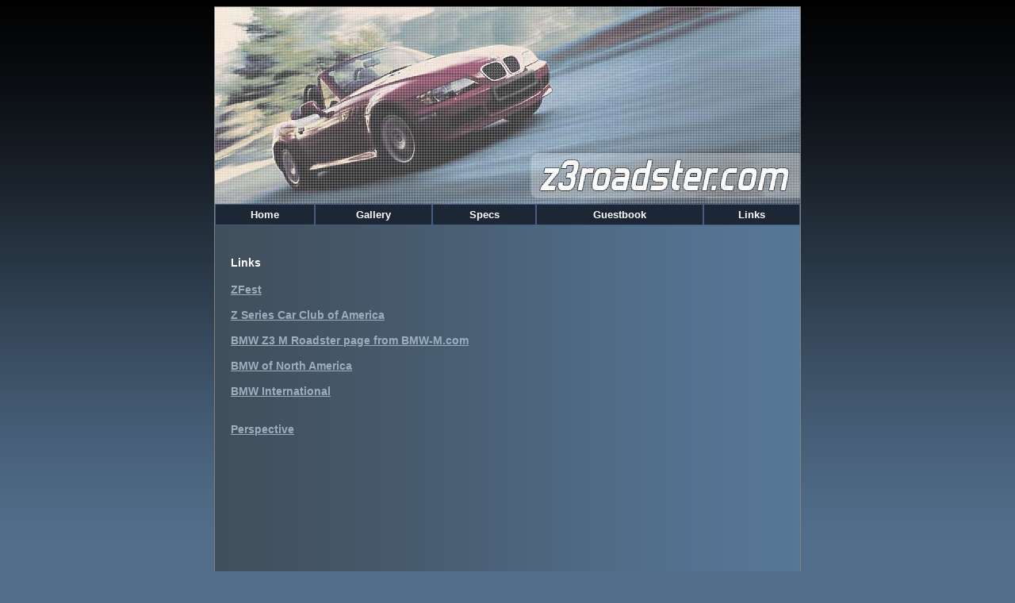

--- FILE ---
content_type: text/html
request_url: https://www.z3roadster.com/links.asp
body_size: 3562
content:

<HTML>
<HEAD>
<TITLE>
BMW Z3 Roadster, M Roadster, M Coupe
</TITLE>
<meta name="HandheldFriendly" content="True" /><meta name="MobileOptimized" content="320" /><meta name="viewport" content="width=device-width,&#32;initial-scale=1.0" /><meta name="description" content="BMW Z3 Roadster, M Roadster, and M Coupe site with pictures, specs, and multimedia.">
<meta name="keywords" content="bmw, z3, roadster">
<STYLE type=text/css>
.commerceNav {}
.commerceNav .navbutton {
	BORDER-LEFT: #475E80 1px solid; 
	BORDER-RIGHT: #475E80 1px solid; 
	BORDER-TOP: #475E80 1px solid; 
	BORDER-BOTTOM: #475E80 1px solid;
	FONT: 10pt verdana,sans-serif;
	FONT-WEIGHT: bold }
.commerceNav .navbutton A {DISPLAY: block; BACKGROUND-COLOR: #1D2634; TEXT-DECORATION: none; padding-top: 5px; padding-bottom: 5px;}
.commerceNav .navbutton A:link {COLOR: #ffffff}
.commerceNav .navbutton A:visited {COLOR: #ffffff; }
.commerceNav .navbutton A:hover {COLOR: #ffffff; BACKGROUND-COLOR: #475E80}
.commerceNav .on .navbutton A:visited {COLOR: #ffffff; BACKGROUND-COLOR: #475E80}
.commerceNav .navbutton A:active {COLOR: #ffffff}
body{
background-image:url(images/bg.jpg);
background-repeat: repeat-x;
}
TD, Div {FONT: 14px  arial, helvetica, sans-serif, verdana;  COLOR: #FFFFFF}
img { max-width: 100% }
table {width:100%;max-width:100%;}
</STYLE>
</HEAD>
<BODY bgcolor=526E8B background=images/mainbg.jpg text="#000000" link="#9CAEBE" vlink="#9CAEBE" alink="#98A2AA" alt="#00ff00">
<center>
<div style="width:738px;max-width:100%;border: 1px solid #808080; text-align: left;">
<img src=images/top40/1.jpg style="width:738px;max-width:100%;">
<DIV class=commerceNav><TABLE cellSpacing=0 cellPadding=0 border=0><TR>
<TD align=center><DIV class=navbutton><A href="/">&nbsp;Home&nbsp;</A></DIV></TD>
<TD align=center><DIV class=navbutton><A href="gallery.asp">&nbsp;Gallery&nbsp;</A></DIV></TD>
<TD align=center><DIV class=navbutton><A href="specs.asp">&nbsp;Specs&nbsp;</A></DIV></TD>
<TD align=center><DIV class=navbutton><A href="guestbook.asp">&nbsp;Guestbook&nbsp;</A></DIV></TD>
<TD align=center><DIV class=navbutton><A href="links.asp">&nbsp;Links&nbsp;</A></DIV></TD>
</TR>
</TABLE></DIV><div style="background-image: url('images/contentbg.jpg'); background-repeat: repeat; padding: 20px;">



<h4>Links</h4>
<b><a target=_blank href=http://www.zfest.com/>ZFest</a></b>
<br><br>
<b><a target=_blank href=http://zscca.org/>Z Series Car Club of America</a></b>
<br><br>
<b><a target=_blank href=https://www.bmw-m.com/en/topics/magazine-article-pool/bmw-z3-m-roadster.html>BMW Z3 M Roadster page from BMW-M.com</a></b>
<br><br>

<b><a target=_blank href=http://www.bmwusa.com/>BMW of North America</a></b>
<br><br>
<b><a target=_blank href=http://www.bmw.com/>BMW International</a></b>
<br><br><br>
<b><a href=stuff.asp>Perspective</a></b>
<br>

    
<div style="width:700px;max-width: 100%;overflow-x: hidden;">

    <script async src="//pagead2.googlesyndication.com/pagead/js/adsbygoogle.js"></script>
    <!-- Galleries 1 -->
    <ins class="adsbygoogle"
         style="display:block"
         data-ad-client="ca-pub-3828417664209554"
         data-ad-slot="2382899542"
         data-ad-format="auto"></ins>
    <script>
    (adsbygoogle = window.adsbygoogle || []).push({});
    </script>

</div>

        <div style="text-align:center;padding-top: 20px;">
        <font style="color: #AAA;font-size: 12px;">&copy;1997-2026 Jeff Meier<br />
            <a href="http://www.castleag.com">Seattle Tacoma Website Development</a> </font>
        </div>
    </div>
</div>
</center>
</BODY>
</HTML>


--- FILE ---
content_type: text/html; charset=utf-8
request_url: https://www.google.com/recaptcha/api2/aframe
body_size: 265
content:
<!DOCTYPE HTML><html><head><meta http-equiv="content-type" content="text/html; charset=UTF-8"></head><body><script nonce="Cm1Jp-QxxQcJhJLmHeTelg">/** Anti-fraud and anti-abuse applications only. See google.com/recaptcha */ try{var clients={'sodar':'https://pagead2.googlesyndication.com/pagead/sodar?'};window.addEventListener("message",function(a){try{if(a.source===window.parent){var b=JSON.parse(a.data);var c=clients[b['id']];if(c){var d=document.createElement('img');d.src=c+b['params']+'&rc='+(localStorage.getItem("rc::a")?sessionStorage.getItem("rc::b"):"");window.document.body.appendChild(d);sessionStorage.setItem("rc::e",parseInt(sessionStorage.getItem("rc::e")||0)+1);localStorage.setItem("rc::h",'1769627727988');}}}catch(b){}});window.parent.postMessage("_grecaptcha_ready", "*");}catch(b){}</script></body></html>